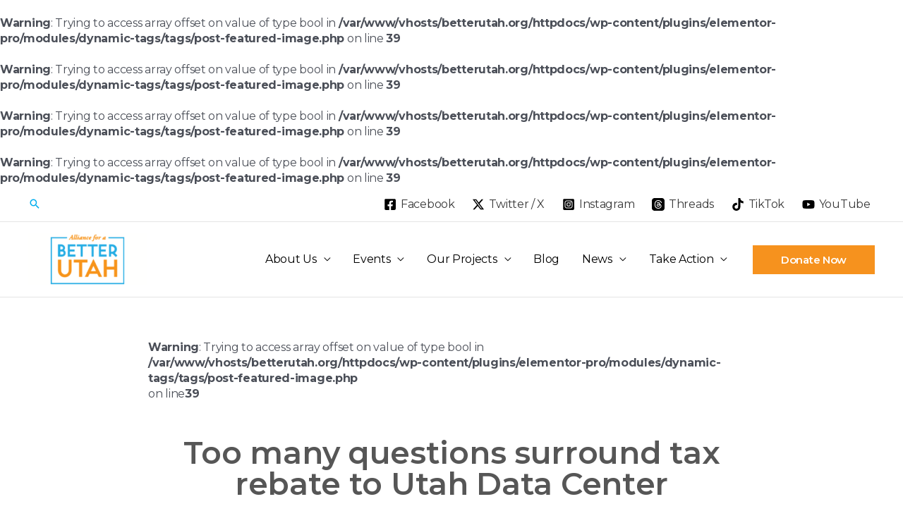

--- FILE ---
content_type: text/css
request_url: https://betterutah.org/wp-content/uploads/elementor/css/post-16385.css?ver=1736910166
body_size: 940
content:
.elementor-16385 .elementor-element.elementor-element-4b6b8b1e > .elementor-container{max-width:880px;}.elementor-16385 .elementor-element.elementor-element-4b6b8b1e{margin-top:50px;margin-bottom:50px;}.elementor-widget-theme-post-featured-image .widget-image-caption{color:var( --e-global-color-text );font-family:var( --e-global-typography-text-font-family ), Sans-serif;font-weight:var( --e-global-typography-text-font-weight );line-height:var( --e-global-typography-text-line-height );}.elementor-widget-theme-post-title .elementor-heading-title{font-family:var( --e-global-typography-primary-font-family ), Sans-serif;font-weight:var( --e-global-typography-primary-font-weight );color:var( --e-global-color-primary );}.elementor-16385 .elementor-element.elementor-element-508408f9{text-align:center;}.elementor-16385 .elementor-element.elementor-element-508408f9 .elementor-heading-title{font-size:44px;font-weight:600;color:var( --e-global-color-text );}.elementor-16385 .elementor-element.elementor-element-508408f9 > .elementor-widget-container{margin:50px 0px 30px 0px;}.elementor-widget-post-info .elementor-icon-list-item:not(:last-child):after{border-color:var( --e-global-color-text );}.elementor-widget-post-info .elementor-icon-list-icon i{color:var( --e-global-color-primary );}.elementor-widget-post-info .elementor-icon-list-icon svg{fill:var( --e-global-color-primary );}.elementor-widget-post-info .elementor-icon-list-text, .elementor-widget-post-info .elementor-icon-list-text a{color:var( --e-global-color-secondary );}.elementor-widget-post-info .elementor-icon-list-item{font-family:var( --e-global-typography-text-font-family ), Sans-serif;font-weight:var( --e-global-typography-text-font-weight );line-height:var( --e-global-typography-text-line-height );}.elementor-16385 .elementor-element.elementor-element-24d00573 .elementor-icon-list-items:not(.elementor-inline-items) .elementor-icon-list-item:not(:last-child){padding-bottom:calc(24px/2);}.elementor-16385 .elementor-element.elementor-element-24d00573 .elementor-icon-list-items:not(.elementor-inline-items) .elementor-icon-list-item:not(:first-child){margin-top:calc(24px/2);}.elementor-16385 .elementor-element.elementor-element-24d00573 .elementor-icon-list-items.elementor-inline-items .elementor-icon-list-item{margin-right:calc(24px/2);margin-left:calc(24px/2);}.elementor-16385 .elementor-element.elementor-element-24d00573 .elementor-icon-list-items.elementor-inline-items{margin-right:calc(-24px/2);margin-left:calc(-24px/2);}body.rtl .elementor-16385 .elementor-element.elementor-element-24d00573 .elementor-icon-list-items.elementor-inline-items .elementor-icon-list-item:after{left:calc(-24px/2);}body:not(.rtl) .elementor-16385 .elementor-element.elementor-element-24d00573 .elementor-icon-list-items.elementor-inline-items .elementor-icon-list-item:after{right:calc(-24px/2);}.elementor-16385 .elementor-element.elementor-element-24d00573 .elementor-icon-list-icon i{color:var( --e-global-color-primary );font-size:13px;}.elementor-16385 .elementor-element.elementor-element-24d00573 .elementor-icon-list-icon svg{fill:var( --e-global-color-primary );--e-icon-list-icon-size:13px;}.elementor-16385 .elementor-element.elementor-element-24d00573 .elementor-icon-list-icon{width:13px;}body:not(.rtl) .elementor-16385 .elementor-element.elementor-element-24d00573 .elementor-icon-list-text{padding-left:8px;}body.rtl .elementor-16385 .elementor-element.elementor-element-24d00573 .elementor-icon-list-text{padding-right:8px;}.elementor-16385 .elementor-element.elementor-element-24d00573 .elementor-icon-list-text, .elementor-16385 .elementor-element.elementor-element-24d00573 .elementor-icon-list-text a{color:var( --e-global-color-primary );}.elementor-16385 .elementor-element.elementor-element-24d00573 .elementor-icon-list-item{font-size:12px;font-weight:700;text-transform:uppercase;}.elementor-16385 .elementor-element.elementor-element-24d00573 > .elementor-widget-container{margin:0px 0px 20px 0px;}.elementor-widget-theme-post-excerpt .elementor-widget-container{color:var( --e-global-color-text );font-family:var( --e-global-typography-text-font-family ), Sans-serif;font-weight:var( --e-global-typography-text-font-weight );line-height:var( --e-global-typography-text-line-height );}.elementor-16385 .elementor-element.elementor-element-e02dc7d .elementor-widget-container{color:#54595f;font-size:19px;font-weight:500;line-height:1.8em;}.elementor-16385 .elementor-element.elementor-element-e02dc7d > .elementor-widget-container{margin:30px 0px 30px 0px;}.elementor-widget-theme-post-content{color:var( --e-global-color-text );font-family:var( --e-global-typography-text-font-family ), Sans-serif;font-weight:var( --e-global-typography-text-font-weight );line-height:var( --e-global-typography-text-line-height );}.elementor-16385 .elementor-element.elementor-element-3b49e713{line-height:2.1em;}.elementor-widget-author-box .elementor-author-box__name{color:var( --e-global-color-secondary );font-family:var( --e-global-typography-primary-font-family ), Sans-serif;font-weight:var( --e-global-typography-primary-font-weight );}.elementor-widget-author-box .elementor-author-box__bio{color:var( --e-global-color-text );font-family:var( --e-global-typography-text-font-family ), Sans-serif;font-weight:var( --e-global-typography-text-font-weight );line-height:var( --e-global-typography-text-line-height );}.elementor-widget-author-box .elementor-author-box__button{color:var( --e-global-color-secondary );border-color:var( --e-global-color-secondary );font-family:var( --e-global-typography-accent-font-family ), Sans-serif;font-weight:var( --e-global-typography-accent-font-weight );line-height:var( --e-global-typography-accent-line-height );}.elementor-widget-author-box .elementor-author-box__button:hover{border-color:var( --e-global-color-secondary );color:var( --e-global-color-secondary );}body.rtl .elementor-16385 .elementor-element.elementor-element-691e6373.elementor-author-box--layout-image-left .elementor-author-box__avatar,
					 body:not(.rtl) .elementor-16385 .elementor-element.elementor-element-691e6373:not(.elementor-author-box--layout-image-above) .elementor-author-box__avatar{margin-right:0px;margin-left:0;}body:not(.rtl) .elementor-16385 .elementor-element.elementor-element-691e6373.elementor-author-box--layout-image-right .elementor-author-box__avatar,
					 body.rtl .elementor-16385 .elementor-element.elementor-element-691e6373:not(.elementor-author-box--layout-image-above) .elementor-author-box__avatar{margin-left:0px;margin-right:0;}.elementor-16385 .elementor-element.elementor-element-691e6373.elementor-author-box--layout-image-above .elementor-author-box__avatar{margin-bottom:0px;}.elementor-16385 .elementor-element.elementor-element-691e6373 .elementor-author-box__name{color:#828282;font-size:16px;text-transform:uppercase;letter-spacing:2.9px;}.elementor-16385 .elementor-element.elementor-element-691e6373 > .elementor-widget-container{margin:00px 0px 0px 0px;}@media(max-width:1024px){.elementor-widget-theme-post-featured-image .widget-image-caption{line-height:var( --e-global-typography-text-line-height );}.elementor-widget-post-info .elementor-icon-list-item{line-height:var( --e-global-typography-text-line-height );}.elementor-widget-theme-post-excerpt .elementor-widget-container{line-height:var( --e-global-typography-text-line-height );}.elementor-widget-theme-post-content{line-height:var( --e-global-typography-text-line-height );}.elementor-widget-author-box .elementor-author-box__bio{line-height:var( --e-global-typography-text-line-height );}.elementor-widget-author-box .elementor-author-box__button{line-height:var( --e-global-typography-accent-line-height );}}@media(max-width:767px){.elementor-widget-theme-post-featured-image .widget-image-caption{line-height:var( --e-global-typography-text-line-height );}.elementor-16385 .elementor-element.elementor-element-508408f9 .elementor-heading-title{font-size:33px;}.elementor-widget-post-info .elementor-icon-list-item{line-height:var( --e-global-typography-text-line-height );}.elementor-16385 .elementor-element.elementor-element-24d00573 .elementor-icon-list-items:not(.elementor-inline-items) .elementor-icon-list-item:not(:last-child){padding-bottom:calc(15px/2);}.elementor-16385 .elementor-element.elementor-element-24d00573 .elementor-icon-list-items:not(.elementor-inline-items) .elementor-icon-list-item:not(:first-child){margin-top:calc(15px/2);}.elementor-16385 .elementor-element.elementor-element-24d00573 .elementor-icon-list-items.elementor-inline-items .elementor-icon-list-item{margin-right:calc(15px/2);margin-left:calc(15px/2);}.elementor-16385 .elementor-element.elementor-element-24d00573 .elementor-icon-list-items.elementor-inline-items{margin-right:calc(-15px/2);margin-left:calc(-15px/2);}body.rtl .elementor-16385 .elementor-element.elementor-element-24d00573 .elementor-icon-list-items.elementor-inline-items .elementor-icon-list-item:after{left:calc(-15px/2);}body:not(.rtl) .elementor-16385 .elementor-element.elementor-element-24d00573 .elementor-icon-list-items.elementor-inline-items .elementor-icon-list-item:after{right:calc(-15px/2);}.elementor-16385 .elementor-element.elementor-element-24d00573 .elementor-icon-list-icon{width:16px;}.elementor-16385 .elementor-element.elementor-element-24d00573 .elementor-icon-list-icon i{font-size:16px;}.elementor-16385 .elementor-element.elementor-element-24d00573 .elementor-icon-list-icon svg{--e-icon-list-icon-size:16px;}.elementor-16385 .elementor-element.elementor-element-24d00573 .elementor-icon-list-item{line-height:27px;}.elementor-widget-theme-post-excerpt .elementor-widget-container{line-height:var( --e-global-typography-text-line-height );}.elementor-widget-theme-post-content{line-height:var( --e-global-typography-text-line-height );}.elementor-widget-author-box .elementor-author-box__bio{line-height:var( --e-global-typography-text-line-height );}.elementor-widget-author-box .elementor-author-box__button{line-height:var( --e-global-typography-accent-line-height );}}